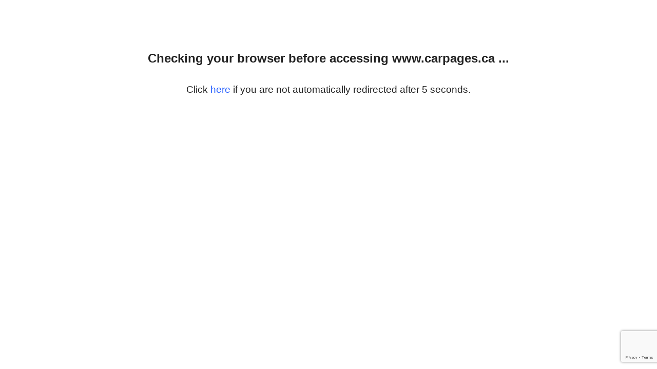

--- FILE ---
content_type: text/html; charset=utf-8
request_url: https://www.google.com/recaptcha/enterprise/anchor?ar=1&k=6Lc2pP4qAAAAAITqXuaiYLfI-vSlcgFxU7vNk0xi&co=aHR0cHM6Ly93d3cuY2FycGFnZXMuY2E6NDQz&hl=en&v=7gg7H51Q-naNfhmCP3_R47ho&size=invisible&s=AS_6oaix23W5WXeIBy4jshQv-Qq8uWyh-b6SyAVNviMVbq0w8Zbf5ATOVIqWJ0vj-g5_-JxDiCtcsCqzJrcJmF9AEXlauGBh01Wa_lKwNsYn8YbnkzCjDt8vmxtXGv1Lmm6tfANwnmj2pZfN5-bbzuNmg0rB91I51J7r2s_0neACC0-xYSCVPloM9Ee8Vq8pn5XpcUfTyMldpCUgoyOfQgliV4ggn2hDDld5zgVRvh6noSszCYVSHwH8yuuDqZa1Uw&anchor-ms=20000&execute-ms=30000&cb=8w75pmo8lvgi
body_size: 50037
content:
<!DOCTYPE HTML><html dir="ltr" lang="en"><head><meta http-equiv="Content-Type" content="text/html; charset=UTF-8">
<meta http-equiv="X-UA-Compatible" content="IE=edge">
<title>reCAPTCHA</title>
<style type="text/css">
/* cyrillic-ext */
@font-face {
  font-family: 'Roboto';
  font-style: normal;
  font-weight: 400;
  font-stretch: 100%;
  src: url(//fonts.gstatic.com/s/roboto/v48/KFO7CnqEu92Fr1ME7kSn66aGLdTylUAMa3GUBHMdazTgWw.woff2) format('woff2');
  unicode-range: U+0460-052F, U+1C80-1C8A, U+20B4, U+2DE0-2DFF, U+A640-A69F, U+FE2E-FE2F;
}
/* cyrillic */
@font-face {
  font-family: 'Roboto';
  font-style: normal;
  font-weight: 400;
  font-stretch: 100%;
  src: url(//fonts.gstatic.com/s/roboto/v48/KFO7CnqEu92Fr1ME7kSn66aGLdTylUAMa3iUBHMdazTgWw.woff2) format('woff2');
  unicode-range: U+0301, U+0400-045F, U+0490-0491, U+04B0-04B1, U+2116;
}
/* greek-ext */
@font-face {
  font-family: 'Roboto';
  font-style: normal;
  font-weight: 400;
  font-stretch: 100%;
  src: url(//fonts.gstatic.com/s/roboto/v48/KFO7CnqEu92Fr1ME7kSn66aGLdTylUAMa3CUBHMdazTgWw.woff2) format('woff2');
  unicode-range: U+1F00-1FFF;
}
/* greek */
@font-face {
  font-family: 'Roboto';
  font-style: normal;
  font-weight: 400;
  font-stretch: 100%;
  src: url(//fonts.gstatic.com/s/roboto/v48/KFO7CnqEu92Fr1ME7kSn66aGLdTylUAMa3-UBHMdazTgWw.woff2) format('woff2');
  unicode-range: U+0370-0377, U+037A-037F, U+0384-038A, U+038C, U+038E-03A1, U+03A3-03FF;
}
/* math */
@font-face {
  font-family: 'Roboto';
  font-style: normal;
  font-weight: 400;
  font-stretch: 100%;
  src: url(//fonts.gstatic.com/s/roboto/v48/KFO7CnqEu92Fr1ME7kSn66aGLdTylUAMawCUBHMdazTgWw.woff2) format('woff2');
  unicode-range: U+0302-0303, U+0305, U+0307-0308, U+0310, U+0312, U+0315, U+031A, U+0326-0327, U+032C, U+032F-0330, U+0332-0333, U+0338, U+033A, U+0346, U+034D, U+0391-03A1, U+03A3-03A9, U+03B1-03C9, U+03D1, U+03D5-03D6, U+03F0-03F1, U+03F4-03F5, U+2016-2017, U+2034-2038, U+203C, U+2040, U+2043, U+2047, U+2050, U+2057, U+205F, U+2070-2071, U+2074-208E, U+2090-209C, U+20D0-20DC, U+20E1, U+20E5-20EF, U+2100-2112, U+2114-2115, U+2117-2121, U+2123-214F, U+2190, U+2192, U+2194-21AE, U+21B0-21E5, U+21F1-21F2, U+21F4-2211, U+2213-2214, U+2216-22FF, U+2308-230B, U+2310, U+2319, U+231C-2321, U+2336-237A, U+237C, U+2395, U+239B-23B7, U+23D0, U+23DC-23E1, U+2474-2475, U+25AF, U+25B3, U+25B7, U+25BD, U+25C1, U+25CA, U+25CC, U+25FB, U+266D-266F, U+27C0-27FF, U+2900-2AFF, U+2B0E-2B11, U+2B30-2B4C, U+2BFE, U+3030, U+FF5B, U+FF5D, U+1D400-1D7FF, U+1EE00-1EEFF;
}
/* symbols */
@font-face {
  font-family: 'Roboto';
  font-style: normal;
  font-weight: 400;
  font-stretch: 100%;
  src: url(//fonts.gstatic.com/s/roboto/v48/KFO7CnqEu92Fr1ME7kSn66aGLdTylUAMaxKUBHMdazTgWw.woff2) format('woff2');
  unicode-range: U+0001-000C, U+000E-001F, U+007F-009F, U+20DD-20E0, U+20E2-20E4, U+2150-218F, U+2190, U+2192, U+2194-2199, U+21AF, U+21E6-21F0, U+21F3, U+2218-2219, U+2299, U+22C4-22C6, U+2300-243F, U+2440-244A, U+2460-24FF, U+25A0-27BF, U+2800-28FF, U+2921-2922, U+2981, U+29BF, U+29EB, U+2B00-2BFF, U+4DC0-4DFF, U+FFF9-FFFB, U+10140-1018E, U+10190-1019C, U+101A0, U+101D0-101FD, U+102E0-102FB, U+10E60-10E7E, U+1D2C0-1D2D3, U+1D2E0-1D37F, U+1F000-1F0FF, U+1F100-1F1AD, U+1F1E6-1F1FF, U+1F30D-1F30F, U+1F315, U+1F31C, U+1F31E, U+1F320-1F32C, U+1F336, U+1F378, U+1F37D, U+1F382, U+1F393-1F39F, U+1F3A7-1F3A8, U+1F3AC-1F3AF, U+1F3C2, U+1F3C4-1F3C6, U+1F3CA-1F3CE, U+1F3D4-1F3E0, U+1F3ED, U+1F3F1-1F3F3, U+1F3F5-1F3F7, U+1F408, U+1F415, U+1F41F, U+1F426, U+1F43F, U+1F441-1F442, U+1F444, U+1F446-1F449, U+1F44C-1F44E, U+1F453, U+1F46A, U+1F47D, U+1F4A3, U+1F4B0, U+1F4B3, U+1F4B9, U+1F4BB, U+1F4BF, U+1F4C8-1F4CB, U+1F4D6, U+1F4DA, U+1F4DF, U+1F4E3-1F4E6, U+1F4EA-1F4ED, U+1F4F7, U+1F4F9-1F4FB, U+1F4FD-1F4FE, U+1F503, U+1F507-1F50B, U+1F50D, U+1F512-1F513, U+1F53E-1F54A, U+1F54F-1F5FA, U+1F610, U+1F650-1F67F, U+1F687, U+1F68D, U+1F691, U+1F694, U+1F698, U+1F6AD, U+1F6B2, U+1F6B9-1F6BA, U+1F6BC, U+1F6C6-1F6CF, U+1F6D3-1F6D7, U+1F6E0-1F6EA, U+1F6F0-1F6F3, U+1F6F7-1F6FC, U+1F700-1F7FF, U+1F800-1F80B, U+1F810-1F847, U+1F850-1F859, U+1F860-1F887, U+1F890-1F8AD, U+1F8B0-1F8BB, U+1F8C0-1F8C1, U+1F900-1F90B, U+1F93B, U+1F946, U+1F984, U+1F996, U+1F9E9, U+1FA00-1FA6F, U+1FA70-1FA7C, U+1FA80-1FA89, U+1FA8F-1FAC6, U+1FACE-1FADC, U+1FADF-1FAE9, U+1FAF0-1FAF8, U+1FB00-1FBFF;
}
/* vietnamese */
@font-face {
  font-family: 'Roboto';
  font-style: normal;
  font-weight: 400;
  font-stretch: 100%;
  src: url(//fonts.gstatic.com/s/roboto/v48/KFO7CnqEu92Fr1ME7kSn66aGLdTylUAMa3OUBHMdazTgWw.woff2) format('woff2');
  unicode-range: U+0102-0103, U+0110-0111, U+0128-0129, U+0168-0169, U+01A0-01A1, U+01AF-01B0, U+0300-0301, U+0303-0304, U+0308-0309, U+0323, U+0329, U+1EA0-1EF9, U+20AB;
}
/* latin-ext */
@font-face {
  font-family: 'Roboto';
  font-style: normal;
  font-weight: 400;
  font-stretch: 100%;
  src: url(//fonts.gstatic.com/s/roboto/v48/KFO7CnqEu92Fr1ME7kSn66aGLdTylUAMa3KUBHMdazTgWw.woff2) format('woff2');
  unicode-range: U+0100-02BA, U+02BD-02C5, U+02C7-02CC, U+02CE-02D7, U+02DD-02FF, U+0304, U+0308, U+0329, U+1D00-1DBF, U+1E00-1E9F, U+1EF2-1EFF, U+2020, U+20A0-20AB, U+20AD-20C0, U+2113, U+2C60-2C7F, U+A720-A7FF;
}
/* latin */
@font-face {
  font-family: 'Roboto';
  font-style: normal;
  font-weight: 400;
  font-stretch: 100%;
  src: url(//fonts.gstatic.com/s/roboto/v48/KFO7CnqEu92Fr1ME7kSn66aGLdTylUAMa3yUBHMdazQ.woff2) format('woff2');
  unicode-range: U+0000-00FF, U+0131, U+0152-0153, U+02BB-02BC, U+02C6, U+02DA, U+02DC, U+0304, U+0308, U+0329, U+2000-206F, U+20AC, U+2122, U+2191, U+2193, U+2212, U+2215, U+FEFF, U+FFFD;
}
/* cyrillic-ext */
@font-face {
  font-family: 'Roboto';
  font-style: normal;
  font-weight: 500;
  font-stretch: 100%;
  src: url(//fonts.gstatic.com/s/roboto/v48/KFO7CnqEu92Fr1ME7kSn66aGLdTylUAMa3GUBHMdazTgWw.woff2) format('woff2');
  unicode-range: U+0460-052F, U+1C80-1C8A, U+20B4, U+2DE0-2DFF, U+A640-A69F, U+FE2E-FE2F;
}
/* cyrillic */
@font-face {
  font-family: 'Roboto';
  font-style: normal;
  font-weight: 500;
  font-stretch: 100%;
  src: url(//fonts.gstatic.com/s/roboto/v48/KFO7CnqEu92Fr1ME7kSn66aGLdTylUAMa3iUBHMdazTgWw.woff2) format('woff2');
  unicode-range: U+0301, U+0400-045F, U+0490-0491, U+04B0-04B1, U+2116;
}
/* greek-ext */
@font-face {
  font-family: 'Roboto';
  font-style: normal;
  font-weight: 500;
  font-stretch: 100%;
  src: url(//fonts.gstatic.com/s/roboto/v48/KFO7CnqEu92Fr1ME7kSn66aGLdTylUAMa3CUBHMdazTgWw.woff2) format('woff2');
  unicode-range: U+1F00-1FFF;
}
/* greek */
@font-face {
  font-family: 'Roboto';
  font-style: normal;
  font-weight: 500;
  font-stretch: 100%;
  src: url(//fonts.gstatic.com/s/roboto/v48/KFO7CnqEu92Fr1ME7kSn66aGLdTylUAMa3-UBHMdazTgWw.woff2) format('woff2');
  unicode-range: U+0370-0377, U+037A-037F, U+0384-038A, U+038C, U+038E-03A1, U+03A3-03FF;
}
/* math */
@font-face {
  font-family: 'Roboto';
  font-style: normal;
  font-weight: 500;
  font-stretch: 100%;
  src: url(//fonts.gstatic.com/s/roboto/v48/KFO7CnqEu92Fr1ME7kSn66aGLdTylUAMawCUBHMdazTgWw.woff2) format('woff2');
  unicode-range: U+0302-0303, U+0305, U+0307-0308, U+0310, U+0312, U+0315, U+031A, U+0326-0327, U+032C, U+032F-0330, U+0332-0333, U+0338, U+033A, U+0346, U+034D, U+0391-03A1, U+03A3-03A9, U+03B1-03C9, U+03D1, U+03D5-03D6, U+03F0-03F1, U+03F4-03F5, U+2016-2017, U+2034-2038, U+203C, U+2040, U+2043, U+2047, U+2050, U+2057, U+205F, U+2070-2071, U+2074-208E, U+2090-209C, U+20D0-20DC, U+20E1, U+20E5-20EF, U+2100-2112, U+2114-2115, U+2117-2121, U+2123-214F, U+2190, U+2192, U+2194-21AE, U+21B0-21E5, U+21F1-21F2, U+21F4-2211, U+2213-2214, U+2216-22FF, U+2308-230B, U+2310, U+2319, U+231C-2321, U+2336-237A, U+237C, U+2395, U+239B-23B7, U+23D0, U+23DC-23E1, U+2474-2475, U+25AF, U+25B3, U+25B7, U+25BD, U+25C1, U+25CA, U+25CC, U+25FB, U+266D-266F, U+27C0-27FF, U+2900-2AFF, U+2B0E-2B11, U+2B30-2B4C, U+2BFE, U+3030, U+FF5B, U+FF5D, U+1D400-1D7FF, U+1EE00-1EEFF;
}
/* symbols */
@font-face {
  font-family: 'Roboto';
  font-style: normal;
  font-weight: 500;
  font-stretch: 100%;
  src: url(//fonts.gstatic.com/s/roboto/v48/KFO7CnqEu92Fr1ME7kSn66aGLdTylUAMaxKUBHMdazTgWw.woff2) format('woff2');
  unicode-range: U+0001-000C, U+000E-001F, U+007F-009F, U+20DD-20E0, U+20E2-20E4, U+2150-218F, U+2190, U+2192, U+2194-2199, U+21AF, U+21E6-21F0, U+21F3, U+2218-2219, U+2299, U+22C4-22C6, U+2300-243F, U+2440-244A, U+2460-24FF, U+25A0-27BF, U+2800-28FF, U+2921-2922, U+2981, U+29BF, U+29EB, U+2B00-2BFF, U+4DC0-4DFF, U+FFF9-FFFB, U+10140-1018E, U+10190-1019C, U+101A0, U+101D0-101FD, U+102E0-102FB, U+10E60-10E7E, U+1D2C0-1D2D3, U+1D2E0-1D37F, U+1F000-1F0FF, U+1F100-1F1AD, U+1F1E6-1F1FF, U+1F30D-1F30F, U+1F315, U+1F31C, U+1F31E, U+1F320-1F32C, U+1F336, U+1F378, U+1F37D, U+1F382, U+1F393-1F39F, U+1F3A7-1F3A8, U+1F3AC-1F3AF, U+1F3C2, U+1F3C4-1F3C6, U+1F3CA-1F3CE, U+1F3D4-1F3E0, U+1F3ED, U+1F3F1-1F3F3, U+1F3F5-1F3F7, U+1F408, U+1F415, U+1F41F, U+1F426, U+1F43F, U+1F441-1F442, U+1F444, U+1F446-1F449, U+1F44C-1F44E, U+1F453, U+1F46A, U+1F47D, U+1F4A3, U+1F4B0, U+1F4B3, U+1F4B9, U+1F4BB, U+1F4BF, U+1F4C8-1F4CB, U+1F4D6, U+1F4DA, U+1F4DF, U+1F4E3-1F4E6, U+1F4EA-1F4ED, U+1F4F7, U+1F4F9-1F4FB, U+1F4FD-1F4FE, U+1F503, U+1F507-1F50B, U+1F50D, U+1F512-1F513, U+1F53E-1F54A, U+1F54F-1F5FA, U+1F610, U+1F650-1F67F, U+1F687, U+1F68D, U+1F691, U+1F694, U+1F698, U+1F6AD, U+1F6B2, U+1F6B9-1F6BA, U+1F6BC, U+1F6C6-1F6CF, U+1F6D3-1F6D7, U+1F6E0-1F6EA, U+1F6F0-1F6F3, U+1F6F7-1F6FC, U+1F700-1F7FF, U+1F800-1F80B, U+1F810-1F847, U+1F850-1F859, U+1F860-1F887, U+1F890-1F8AD, U+1F8B0-1F8BB, U+1F8C0-1F8C1, U+1F900-1F90B, U+1F93B, U+1F946, U+1F984, U+1F996, U+1F9E9, U+1FA00-1FA6F, U+1FA70-1FA7C, U+1FA80-1FA89, U+1FA8F-1FAC6, U+1FACE-1FADC, U+1FADF-1FAE9, U+1FAF0-1FAF8, U+1FB00-1FBFF;
}
/* vietnamese */
@font-face {
  font-family: 'Roboto';
  font-style: normal;
  font-weight: 500;
  font-stretch: 100%;
  src: url(//fonts.gstatic.com/s/roboto/v48/KFO7CnqEu92Fr1ME7kSn66aGLdTylUAMa3OUBHMdazTgWw.woff2) format('woff2');
  unicode-range: U+0102-0103, U+0110-0111, U+0128-0129, U+0168-0169, U+01A0-01A1, U+01AF-01B0, U+0300-0301, U+0303-0304, U+0308-0309, U+0323, U+0329, U+1EA0-1EF9, U+20AB;
}
/* latin-ext */
@font-face {
  font-family: 'Roboto';
  font-style: normal;
  font-weight: 500;
  font-stretch: 100%;
  src: url(//fonts.gstatic.com/s/roboto/v48/KFO7CnqEu92Fr1ME7kSn66aGLdTylUAMa3KUBHMdazTgWw.woff2) format('woff2');
  unicode-range: U+0100-02BA, U+02BD-02C5, U+02C7-02CC, U+02CE-02D7, U+02DD-02FF, U+0304, U+0308, U+0329, U+1D00-1DBF, U+1E00-1E9F, U+1EF2-1EFF, U+2020, U+20A0-20AB, U+20AD-20C0, U+2113, U+2C60-2C7F, U+A720-A7FF;
}
/* latin */
@font-face {
  font-family: 'Roboto';
  font-style: normal;
  font-weight: 500;
  font-stretch: 100%;
  src: url(//fonts.gstatic.com/s/roboto/v48/KFO7CnqEu92Fr1ME7kSn66aGLdTylUAMa3yUBHMdazQ.woff2) format('woff2');
  unicode-range: U+0000-00FF, U+0131, U+0152-0153, U+02BB-02BC, U+02C6, U+02DA, U+02DC, U+0304, U+0308, U+0329, U+2000-206F, U+20AC, U+2122, U+2191, U+2193, U+2212, U+2215, U+FEFF, U+FFFD;
}
/* cyrillic-ext */
@font-face {
  font-family: 'Roboto';
  font-style: normal;
  font-weight: 900;
  font-stretch: 100%;
  src: url(//fonts.gstatic.com/s/roboto/v48/KFO7CnqEu92Fr1ME7kSn66aGLdTylUAMa3GUBHMdazTgWw.woff2) format('woff2');
  unicode-range: U+0460-052F, U+1C80-1C8A, U+20B4, U+2DE0-2DFF, U+A640-A69F, U+FE2E-FE2F;
}
/* cyrillic */
@font-face {
  font-family: 'Roboto';
  font-style: normal;
  font-weight: 900;
  font-stretch: 100%;
  src: url(//fonts.gstatic.com/s/roboto/v48/KFO7CnqEu92Fr1ME7kSn66aGLdTylUAMa3iUBHMdazTgWw.woff2) format('woff2');
  unicode-range: U+0301, U+0400-045F, U+0490-0491, U+04B0-04B1, U+2116;
}
/* greek-ext */
@font-face {
  font-family: 'Roboto';
  font-style: normal;
  font-weight: 900;
  font-stretch: 100%;
  src: url(//fonts.gstatic.com/s/roboto/v48/KFO7CnqEu92Fr1ME7kSn66aGLdTylUAMa3CUBHMdazTgWw.woff2) format('woff2');
  unicode-range: U+1F00-1FFF;
}
/* greek */
@font-face {
  font-family: 'Roboto';
  font-style: normal;
  font-weight: 900;
  font-stretch: 100%;
  src: url(//fonts.gstatic.com/s/roboto/v48/KFO7CnqEu92Fr1ME7kSn66aGLdTylUAMa3-UBHMdazTgWw.woff2) format('woff2');
  unicode-range: U+0370-0377, U+037A-037F, U+0384-038A, U+038C, U+038E-03A1, U+03A3-03FF;
}
/* math */
@font-face {
  font-family: 'Roboto';
  font-style: normal;
  font-weight: 900;
  font-stretch: 100%;
  src: url(//fonts.gstatic.com/s/roboto/v48/KFO7CnqEu92Fr1ME7kSn66aGLdTylUAMawCUBHMdazTgWw.woff2) format('woff2');
  unicode-range: U+0302-0303, U+0305, U+0307-0308, U+0310, U+0312, U+0315, U+031A, U+0326-0327, U+032C, U+032F-0330, U+0332-0333, U+0338, U+033A, U+0346, U+034D, U+0391-03A1, U+03A3-03A9, U+03B1-03C9, U+03D1, U+03D5-03D6, U+03F0-03F1, U+03F4-03F5, U+2016-2017, U+2034-2038, U+203C, U+2040, U+2043, U+2047, U+2050, U+2057, U+205F, U+2070-2071, U+2074-208E, U+2090-209C, U+20D0-20DC, U+20E1, U+20E5-20EF, U+2100-2112, U+2114-2115, U+2117-2121, U+2123-214F, U+2190, U+2192, U+2194-21AE, U+21B0-21E5, U+21F1-21F2, U+21F4-2211, U+2213-2214, U+2216-22FF, U+2308-230B, U+2310, U+2319, U+231C-2321, U+2336-237A, U+237C, U+2395, U+239B-23B7, U+23D0, U+23DC-23E1, U+2474-2475, U+25AF, U+25B3, U+25B7, U+25BD, U+25C1, U+25CA, U+25CC, U+25FB, U+266D-266F, U+27C0-27FF, U+2900-2AFF, U+2B0E-2B11, U+2B30-2B4C, U+2BFE, U+3030, U+FF5B, U+FF5D, U+1D400-1D7FF, U+1EE00-1EEFF;
}
/* symbols */
@font-face {
  font-family: 'Roboto';
  font-style: normal;
  font-weight: 900;
  font-stretch: 100%;
  src: url(//fonts.gstatic.com/s/roboto/v48/KFO7CnqEu92Fr1ME7kSn66aGLdTylUAMaxKUBHMdazTgWw.woff2) format('woff2');
  unicode-range: U+0001-000C, U+000E-001F, U+007F-009F, U+20DD-20E0, U+20E2-20E4, U+2150-218F, U+2190, U+2192, U+2194-2199, U+21AF, U+21E6-21F0, U+21F3, U+2218-2219, U+2299, U+22C4-22C6, U+2300-243F, U+2440-244A, U+2460-24FF, U+25A0-27BF, U+2800-28FF, U+2921-2922, U+2981, U+29BF, U+29EB, U+2B00-2BFF, U+4DC0-4DFF, U+FFF9-FFFB, U+10140-1018E, U+10190-1019C, U+101A0, U+101D0-101FD, U+102E0-102FB, U+10E60-10E7E, U+1D2C0-1D2D3, U+1D2E0-1D37F, U+1F000-1F0FF, U+1F100-1F1AD, U+1F1E6-1F1FF, U+1F30D-1F30F, U+1F315, U+1F31C, U+1F31E, U+1F320-1F32C, U+1F336, U+1F378, U+1F37D, U+1F382, U+1F393-1F39F, U+1F3A7-1F3A8, U+1F3AC-1F3AF, U+1F3C2, U+1F3C4-1F3C6, U+1F3CA-1F3CE, U+1F3D4-1F3E0, U+1F3ED, U+1F3F1-1F3F3, U+1F3F5-1F3F7, U+1F408, U+1F415, U+1F41F, U+1F426, U+1F43F, U+1F441-1F442, U+1F444, U+1F446-1F449, U+1F44C-1F44E, U+1F453, U+1F46A, U+1F47D, U+1F4A3, U+1F4B0, U+1F4B3, U+1F4B9, U+1F4BB, U+1F4BF, U+1F4C8-1F4CB, U+1F4D6, U+1F4DA, U+1F4DF, U+1F4E3-1F4E6, U+1F4EA-1F4ED, U+1F4F7, U+1F4F9-1F4FB, U+1F4FD-1F4FE, U+1F503, U+1F507-1F50B, U+1F50D, U+1F512-1F513, U+1F53E-1F54A, U+1F54F-1F5FA, U+1F610, U+1F650-1F67F, U+1F687, U+1F68D, U+1F691, U+1F694, U+1F698, U+1F6AD, U+1F6B2, U+1F6B9-1F6BA, U+1F6BC, U+1F6C6-1F6CF, U+1F6D3-1F6D7, U+1F6E0-1F6EA, U+1F6F0-1F6F3, U+1F6F7-1F6FC, U+1F700-1F7FF, U+1F800-1F80B, U+1F810-1F847, U+1F850-1F859, U+1F860-1F887, U+1F890-1F8AD, U+1F8B0-1F8BB, U+1F8C0-1F8C1, U+1F900-1F90B, U+1F93B, U+1F946, U+1F984, U+1F996, U+1F9E9, U+1FA00-1FA6F, U+1FA70-1FA7C, U+1FA80-1FA89, U+1FA8F-1FAC6, U+1FACE-1FADC, U+1FADF-1FAE9, U+1FAF0-1FAF8, U+1FB00-1FBFF;
}
/* vietnamese */
@font-face {
  font-family: 'Roboto';
  font-style: normal;
  font-weight: 900;
  font-stretch: 100%;
  src: url(//fonts.gstatic.com/s/roboto/v48/KFO7CnqEu92Fr1ME7kSn66aGLdTylUAMa3OUBHMdazTgWw.woff2) format('woff2');
  unicode-range: U+0102-0103, U+0110-0111, U+0128-0129, U+0168-0169, U+01A0-01A1, U+01AF-01B0, U+0300-0301, U+0303-0304, U+0308-0309, U+0323, U+0329, U+1EA0-1EF9, U+20AB;
}
/* latin-ext */
@font-face {
  font-family: 'Roboto';
  font-style: normal;
  font-weight: 900;
  font-stretch: 100%;
  src: url(//fonts.gstatic.com/s/roboto/v48/KFO7CnqEu92Fr1ME7kSn66aGLdTylUAMa3KUBHMdazTgWw.woff2) format('woff2');
  unicode-range: U+0100-02BA, U+02BD-02C5, U+02C7-02CC, U+02CE-02D7, U+02DD-02FF, U+0304, U+0308, U+0329, U+1D00-1DBF, U+1E00-1E9F, U+1EF2-1EFF, U+2020, U+20A0-20AB, U+20AD-20C0, U+2113, U+2C60-2C7F, U+A720-A7FF;
}
/* latin */
@font-face {
  font-family: 'Roboto';
  font-style: normal;
  font-weight: 900;
  font-stretch: 100%;
  src: url(//fonts.gstatic.com/s/roboto/v48/KFO7CnqEu92Fr1ME7kSn66aGLdTylUAMa3yUBHMdazQ.woff2) format('woff2');
  unicode-range: U+0000-00FF, U+0131, U+0152-0153, U+02BB-02BC, U+02C6, U+02DA, U+02DC, U+0304, U+0308, U+0329, U+2000-206F, U+20AC, U+2122, U+2191, U+2193, U+2212, U+2215, U+FEFF, U+FFFD;
}

</style>
<link rel="stylesheet" type="text/css" href="https://www.gstatic.com/recaptcha/releases/7gg7H51Q-naNfhmCP3_R47ho/styles__ltr.css">
<script nonce="hlVNdpQhpLPXZPwvcUJeOQ" type="text/javascript">window['__recaptcha_api'] = 'https://www.google.com/recaptcha/enterprise/';</script>
<script type="text/javascript" src="https://www.gstatic.com/recaptcha/releases/7gg7H51Q-naNfhmCP3_R47ho/recaptcha__en.js" nonce="hlVNdpQhpLPXZPwvcUJeOQ">
      
    </script></head>
<body><div id="rc-anchor-alert" class="rc-anchor-alert"></div>
<input type="hidden" id="recaptcha-token" value="[base64]">
<script type="text/javascript" nonce="hlVNdpQhpLPXZPwvcUJeOQ">
      recaptcha.anchor.Main.init("[\x22ainput\x22,[\x22bgdata\x22,\x22\x22,\[base64]/[base64]/[base64]/[base64]/[base64]/[base64]/[base64]/[base64]/[base64]/[base64]\\u003d\x22,\[base64]\\u003d\x22,\x22R8KHw4hnXjAkwrIOVWs7UMOibmYjwoLDtSBBwphzR8KFGzMgNsO3w6XDgsO9wqjDnsOdTsOWwo4IYcKxw4/DtsOLwr7DgUkCYwTDoEohwoHCnVnDky4nwpcULsOvwpnDqsOew4fCqcOSFXLDvzIhw6rDu8OxNcOlw44Tw6rDj2bDgz/DjXrCpkFLXMOSVgvDvD1xw5rDi24iwr5aw68uP03DtMOoAsKsecKfWMOzYsKXYsO4TjBcLsKqS8OgfEVQw7jCozfClnnCjC/[base64]/DosOqwofChMOpAXfCrsKFwqrCulDDgl3Ds8OjSTg1WMKZw7Zsw4rDomXDn8OeA8KIewDDtkzDqsK2M8O8AFcBw4AdbsOFwpwRFcO1NQY/wovCq8OPwqRTwosqdW7DnUM8wqrDvcKhwrDDtsKPwoVDEBnCjsKcJ30hwo3DgMKSPS8YH8OGwo/CjhnDjcObVEwswqnCssKfAcO0Q23CqMODw6/Dp8KVw7XDq119w6d2exRNw4t4Qlc6OH3DlcOlHHPCsEfCv0nDkMOLC1nChcKuACbChH/Cu29GLMOqwpXCq2DDsWohEWfDlHnDu8Kzwq0nCnsycsOBZsKJwpHCtsOBNxLDihfDmcOyOcO+wqrDjMKXREDDiXDDuCtswqzCjsOYBMO+cB54c0LCr8K+NMOvO8KHA1XCr8KJJsK4VS/DuR7Dk8O/EMKFwpJrwoPCtsOTw7TDoi0+IXnDjHkpwr3CisKaccK3wrXDlwjCtcKlwo7Dk8KpLX7CkcOGHkcjw5kNLGLCs8Orw4nDtcObFHdhw6wqw5fDnVFYw4Muek/CsTxpw7nDik/Dkj/DpcK2TgbDs8OBwqjDqcK1w7ImfxQXw6EgB8OuY8OXF17CtMKxwrnCtsOqBMOKwqUpP8OEwp3Cq8KJw45wBcKGZcKHXT3CtcOXwrEEwolDwovDu3XCisOMw4jCsRbDscKTwqvDpMKRGMOVUVpDw5vCnR4dSsKQwp/DtcKXw7TCosK3R8Kxw5HDqMK8F8OrwpDDv8KnwrPDkWAJC2oRw5vCsjnCkmQgw5gVKzh7wpMbZsOtwogxwoHDgMKcO8KoIHhYa3bCn8OOISRLSsKkwpkwO8Oew7/Dl2o1U8KOJ8Odw4vDhgbDrMOaw5R/CcO2w7TDpwJ/wqbCqMOmwoY0Hyt1dMOAfSrCgkovwoUmw7DCrhDClB3DrMKsw6ERwr3Dh0DClsKdw7jCmD7Di8KkfcOqw4EAT2zCocKRTSAmwpldw5HCjMKiw5vDpcO4VsKswoFRXCzDmsOwXMKOfcO6ScOPwr/ClxrCtcOCw4LCi2xJCWUFw7tkZyPCqMKAJ0xBQFdXw6x0w57Cs8OmABvCpcO6KnTDqsOgw4XCr0rCqsKoesOaTcOswp92wrwdw6fDgnTCl13Ck8Kkw4F+UHV/FsKwwoHCmk/Di8KEHxvDh1cIwoXCsMKawoA1woDCqMOwwr/DlgjDuFwCfVnCkCMhB8KhQ8Oew6Ala8KiY8OBPngCw53CoMOkUE/ChcKCwp8nXnLDj8OYw7ZPwr0FF8O5KMK+NSTCqH1sKcKxwq/DuUwiS8OkA8OIw5gDdMObwpYwNFsjwpMUOkjCucOAw6pdfgTDsG93IyLDkQYzOsO0wrXCkycXw7zDvMKuw7QAEsK+w7PDpcOGH8Ouw4/Dgg3DpyYVRsK6wo0Nw61xEcKpwrc/bMKkw43ClERtSW7DpAI+YUxdw7nCj3HCnsKDw5HDn2xiPsKOZDbCuGDDoj7Dpz/DjDzDpcKGw5LDvSJ3wpYlPsOkwrfCi3LCscObRMO0w5TDjxIVUGDDpsO3wpfDm2AkPmDDh8KQf8Kuw7Z6wrzDiMKGdW7CpFPDlDbCo8KXwpLDmRhITMKaOcK+N8KtwrhiwqrCmzzDiMONw64JG8KEYsKbMcK7ZsKewr90w61awpRvTcOMwq3DiMKLw7V/wq/Dt8ORw6VTwo8ywrY8wojDr1hTwoQ+w5jDqcOVwrXClDHCjWfCihbDkTXCo8ORwpvDvMKUwowECXE4R2ZtVmjCpyrDosOow4/Dq8KHBcKPw5xxMDDCkVEqEyvDg2MWSMOiO8KSIC7Ct2nDtAvDhWvDhRjCu8OsCnpow47DrcOyf3rCq8KIc8OUwpB9wpnDhsOMwozDt8KKw6jDr8OeOMKEU13DksK9SVAxw7jDhmLCpsKrEsO8wohQwo/[base64]/DpgnDhWYtRsOMwo3CjDHDlQ07woHDmcONw6nCncKRLnfCucKawowxw7TCj8O9w6LDlHrDlsK0wpLDqDDCusKdw4HDkUrDhMKpXBvCgsKEwq/DgV/DpCfDnioHw7NzOMOAUMOGwo3CvjXCpsOFw5cLZsKUwrLCk8KSZVsZwq/DvEjCm8K5wotmwrc0H8KVAMKzKMOpTR0ZwpRHAsKwwr/Cr0XCuCBCwrbCgsKCPcOdw48kYcKxUAEkwpJbwqUVPMKqDsK0U8OmV0Jtwr/ChsOBBHgcYFt8DkB3T1DDplYuL8KAcMObwqnDl8KaSiNBd8OLIggWXsKEw6PDhQdEwqNGUizCkHFGaE/DjcO8w5fDgsKOJzLCrl9wHTTCqFbDgMKAPH7Com8Dw7rDn8Kpw43DuiLDpEk2w7bCs8O6wq9kw5rCosOlY8OqDcKGw5jCs8KdCHYTUETCqcO8DsODwqoxDcKAJmHDuMOeQsKMKxbDrWnCu8KHw57CuW/[base64]/DqnRHI25Mw57DvcOBNMOwbFHDpMOcw4VvwoDCgsKbHMKnw6Ilw6EfJDEJwqZxSXfCv2/DpRbDokvCtyLCmRI5w4nCohfCq8OvwpbCsnvCj8OHMltAw6ZUwpI9wp7Dt8KoXDxBw4E/wqBZLcKJecO0AMOMV194DcK8Mi/DjMO3dsKCSTdhwr/Dg8Kgw4XDnMKvGGZfw6s8KEbDnVzDqcKIFMKww7bChj3Dk8OqwrZgw7M/w797wphCwrPChzRnwp4cZSEnw4TDl8Knw5XCg8KNwqbDvMKvw5giZ2gUTsKXw6gcbkdHQjpAP1/DmMKwwpIpCcK7w5kfQsKyYmDCnjXDnsKtw6DDmVs6w6HCplBqGcKXw5HCl1E/[base64]/w45bw7hPw5BEwoXDjcKjw6Ajw5TCplTDvGV0w4LDikHCnxZYSk7CknrDlsKLw7jDqkXCmsO3wpLCvF/Dn8K6c8KXw47Dj8OrREc9w5LDmsO4A1/DimQrw6zDuVdbw7MjCirDlhRDwqobHiTCpxzDonzDsHp9CgIJAMOHwo5vBsOXTirDmcOow47DqcO1HcKvf8KtwprCngbDrcOeNjcgwrjDmRjDtMKtFMOeIsOAw43DgMKnHcOJw5fDmcKzMsOCw6vCk8KAw5TCssO1WyQEw5XDmA/DmsK0w5gGbMKiw5RlSMOxBcOWGSLCrsKzJsOZWMOKwroSaMKjwp/[base64]/CnxJaw5xdTTfDqcKRwoN3eWAEPktCTyXDnMKxVwgwCQZmTsO0HMOwF8KZWRXCosOjBhLDqsKJOMKRw6LDvhZrIQEDwoABY8OiwpXCiBY8B8K/dyvDicOBwqJawq4KKsOaBCTDuAXDlRksw74Ww6XDq8KPw5LClH0cAFV+QsOEHcOhPMOtw4HDmj9Iw7/CisOwaxczZ8K6YsOpwpjDs8OWHwbDp8K6w7ghw7gEHiXDpsKkOh7CrE4Xw4PCicKAbsO6wonCo2NDw6/DpcKFWcO0FsO3w4MLcUzDgDZxZRsawpLDqXdALMOFwpHCjyTDq8KEwolwQFvChWbCucOgwpxcJ3ZUw5ASYWrDuxHCncOFdR8bwqzDgjQ+Y31bc14SXg/DtRNIw7MUw5hnAcKWwot2X8OjfsO8wpBDw7IhZwdEw4TDqFpCwpNrK8Ovw7AQwqrDuVjCnjMke8KtwoBAw6ASWMKbw7HCiBvDkSnCkMKRwrrDtiV/UxcfwrLCtkdowqjDgBzDmU7Di1J+wr94ZcORw4dlw4UHw48iAsO6w4vDhcKTw654enjDu8OjJyAiAMKaVsOmCBrDqcOzDMKsCDVTUsKQRETCp8OZw5zDvsK2IjDDtsOMw43DgsK8OBEgwo/[base64]/Dk2tcw55BcVDDiQNhw7QRaj/Ds2bDhcKqVRjDkFjDumLDpcKHPU4oIWQdwogWwpMdwp1WRyl9w4vCgsK5wqDDmBMzwpwUwozDgsOUw4kqw7vDt8OPZHcvwotIUhp3woXCrn5IXMOywqzCoHhpRB7CrlNnwo/DlWAhwqjCj8OKVxRdYhbDjR3CkiQUawFzw5sjwpcgCMKYw5fCk8KAG2UQwp0LRQjCkcOVwpE9wqF4woLCmFDCsMK4PS/CsSNURsK/eirDgQElSMKLw4VrNkJGWcOUw6BRBcKRNcO/[base64]/CtiZWEsOaw41/w4/DtcKBQk7DksKnwrRJDsOlfG7Dpzoywr1Awp51Em0KwpbCgMOgw44QAX59NgHCjcK2CcOsR8K5w4Y6NwEvwroZwrLCvlkzw7bDj8KiL8KHLcOMbcKBTkXDhjdCRy/DqsKQwrk3FMK6w7/CtcKkblLDiiDCksOmUsKlwrQgw4LDscONwqTCg8K0JMOPwrTCnUkfDcOiwqvDhMKLK3PDlxQFM8Ovemp2w5TCkcOFf0LCuUQJYcKkw753WG9laQfDi8Kaw4J+WsO/DSXCtWTDmcKcw4dPwq4uwoXDh3rDqU8RwpvDr8KrwrhjVMKNX8OJGjLDrMK9GFMbwptlO1gTUk/DgcKdwpY8Lnx5CsOuwoXClFXDiMKiwrp4w5towrLDjcKqJmQxVcOLBBbDsXXCjcOfw5B0H1PClcKtaUHDqMK1w6A7w6ddwqlCQFHDtMOKEsK9QcK5R1xywpjDiVxZARTClVJPJMKGLRAwwq3Ct8K2A0/[base64]/DlC/CosKSwrlIJMOtw4EGwqcywpvDgcOHFyxBwovCrTYIdMKkIMKpO8O9wp3DmV8KZsKbw7rCvMOoFxF8w4HCqcOpwptCdsOUw4HCqxg7XHnDtBHDrsOFw5sew4bDjcKEwq7DkwTDq1bCuA/DusOqwqdUw5ddWsKWwrdHSzgDTcK+IVp2J8K3wqwSw4vCpAHDs3TDlH/Dq8KIwpPChkbDgMKgw7TDnl3CssO7w4bCrX4ywosrwr5gw5ELcGopGcKOw4sDw6HDk8OswpfDgcKzRxrDk8KqP082QMK/eMOaXsKYw5pbE8OUwqwaDFvDl8ONwrDChUl5wozCuAjDpAXCrxQ4JmBLwpfCs0vCoMKHW8ODwr4aEcK4GcKLwp7CuGlPUkwTA8Kzwrcrwqhnw7R/w5vDmgHClcOhw7EKw7bCvV4ew7U8bMOuF1fCusK+w7HCnlTDqMKywqfCozJkwoFhw48ZwpFdw5UqJsOzKUHDgmbCpcOvLmfDq8KCwqnCvcOwCg5Vw53DlhZTGC7DlmLCvmcmwoZZwrTDvMOYPBxNwrAKWMKINgjDsUBQUsKawq/DkQrCkMK7woglXgnCqwJ4EXfCl34ew5vCh0Vfw7jCpcKLS0/CscOOw6vCqgxXLjgKw75WLDnCqV0wwpbDscKWwo7CnwjDrsKaZVTDiA3Cq3E9SR1hw61VZMOBDsOBw6zChCvCgk/DuWQhKSc6w6YCWMKqw7paw6s2HnZLD8KLSGHCvMOPRlctwqPDpUjCvGfDqDTCgWR4VWMAw7AUw6fDiF7Ckn7DusOLwpJNw47DlGIrSwVYwoLDvk02H2U2ICrDj8Ofw7VPw69mw6VJGsKxDsKDwpwrwpQ/YkXDlcO9wq0Yw5zCtW4qw4IHM8Kvw77Dm8OWbMKjagbDg8ONw7/CrCxLXzU7wrp8SsKhB8KWBkLCvcOsw4HDrsORPsKlFmcuN2NmwqnDqAZawpnCvnrDh3VqworCjcOUwqzDsT3DqMOEDHMjPcKQw43DhXFdwp3DusOyw4nDkMKVEi/CoE1oDS9mWg3DqHTCunXDtlQlw68zw7jDusKnYGkiw6/[base64]/w4fDicOnI8O6dMKowpDCjkwEw68WdhN3w6k+wqYEw6gWDH9Bwr3DgXI6QMKmwr9Pw5/Dl17CkRFUe2TDmmDClMOMwo1UworCgTXDosO9wqnCr8OlRyVTwpfCqcOiWsKdw4bDgSLCoErCmsKfw7vDgsKPEE7DrHjCvX3Di8K/[base64]/CqW1xw40Hw7jCg0bDvjx/e8KDex4Awr7DtsK4OA/CnjLCosKPw7YPwoZMw4cuZlXCvxDCkMOew6puwrQ1Y2omw5MvKMOhScOvV8Orwqtow7/DvCsyw7DDvMKsSjTCrMKvw7ZCw7/CksKdKcO0RB3CinnDgXvCn07CqDjDnUxNwrhmwq3DvsOtw4UcwrcfEcOCCChEw6zCh8OIw5PDhmJzw6wXw6/CqMOGw6csWQTCiMOOXMKFw5J/w4rCscKAScKTIU5Pw5s/Gl8zw6jDt2vDkDrCiMOuw4o8KCTDsMKsCsK7w6F4GCHDiMOrHMOQw67CmsOzAcOaEDpRasO6EW8/wrXDpcOVFcOmw6oGesKZHk0jFFBPwqtfYMK0wqbDiUPCrh3DjHwswp/CvcOkw47CpcOrTMKfZwIiwrsxw4Y+fsKWw5E1ezJUw4wAZVUwIMKUw5DCsMOhRMObworDtgLDgRnCvjvCghBmbcKuw7gTwqEXw7wkwq5LwqbCoQPDg1JrOxhOVDDChMOoRcOqRkPCv8Opw5xrI0MREcOzw5E/[base64]/agRJwrAkw79qw7FMXD4Swqg0wpXCviHDm8KhFmINO8O/EgMuwq8Bc04iDhYcSgcbOMKSZcOrbMO7KgfCugrDjTFjwoAABTN2w6zDhsOPwoPCjMKqJSzCrit0wrFkw7F/YMKAS1vDjw0IYMOaW8KVw5rCocObCTNDL8OtC0B7wo3Ct1gsHGlweGZkSGUTccKUWsKGw7EIHsOoIsO3AcKLKsKoEsOfEMKjMMORw4RRwp4HZMOfw6hgUSYwG1p6E8K9QSFPSXdNwprDscOPw417w5JAw6U1w41bbwxZX3/DisK/w4wnQXjDuMO4XMK+w4zDtsOaY8OnaTXDnEnCtA41wo3CqcODegvCt8OHTMKwwqsEw4zDiAY4wrZkKEwtwrzDkj/ChsKcIsKFw5bDo8OJw4TCrBXDpcODT8O4wppqw7bDksKXwovCqcKWSsKKZUtLV8KfciDCsC7Dn8KlasOewprDmsO+IDA1woDDpMOMwqkCwqfCuBnDjMOWw5LDvsOXwofClMOww44yECRJYQbDv3d0w50QwopXKExCe3TDpcOYw5zClyzCq8KyG0nCmj7CgcKaNcKuLU/[base64]/CnsOew6Y/wo4Ow4nDrsObw6xJTMOywqHDpMOvACDChjbDoMKpwrUTwq4SwoUcCGLCjm1Uw6cwbhnCt8O8QcOfcFzCnjAfBcOSwpQban4oH8ORw6rDgCY9wqbDqsKEw4/DoMOQQAMcWMOPwrvCpMO5A3zCq8OHwrTCqnLCnsKrwpzCjsKtwqsWGBvClMKjdcOOeAfCo8KgwrnChi4vwpvClF0twobCpi8Owp/CssKFwqJpw5I3woXDpcKnbMOCwrPDtStnw75wwpNew5rDu8KFw7sZw6BPDsOmJgDDs1HDoMOIw5U5w4A0wrMhw5k3dFtQHcKUMMK9wrc/Ll7DhSfDtsOhbUdoCsKWNitzw4UewqbDp8K/w7/DjsKzFsKxKcO2VXvCmsKNbcKiw5rCu8OwPcOlwoPCtVDDlEvDgyXCtzwrB8OvAsO3JmDDr8KBL0xbwp/CkBbCq0otwq3DmcKLw6QAwrHCk8O5EMKxOcKfKcOBwoAqP37ChnxdYC7Ck8O9Uj0VHsOZwqcswpN/bcKhw4JVw51ywqBBdcO3O8Kuw5NJVSROw5NqwoLCq8OHPMOYeyvDqcOTw6NCwqLDlcKjWsKKw77Di8OLw4QQw4HCpsOlBmXCtHQhwoPDjcOHX0Z/a8ObO2jCqcKgwppXw4PDqcOwwrY+woHDvE9yw65TwrQlwrM5bTzDiGTCsGPCkWTCmcOZSWnCtlVHRcK5VRvCrsOfw48ZLjRNWyZ6EsOKw47Cs8OfFlzCtCNAFFtBIkbCin5eXChiHyUBDMK6Dn/Cr8OLMcKmwq7Dm8KbfWN8FTbCl8ONcMKqw6zCtljDjEPCv8O7wpnCmRl6KcK1wp7Chg7CtGnCgMKzwrjDiMOqf1F5ECjDqH07KD98D8K+wrHCuVhrcAxbdCLCv8KwUMOqJsO+EsK/[base64]/w5HCgMOSXsKDwrhgwq5FJRgYwqHCnlo+w7rCkhpKw67Cm1llwoE1w6nClwgiwogew63CvcKeaETDugEVQcOXVMORwqHCoMOKdCdeK8OXw4zCqw/[base64]/[base64]/[base64]/CqMOiwqFlw5PDkMKSw4PCrkQWN8OkworCiMKOw79Kd8OfAFzCpsOhNyLDu8KEX8KmRlVcV3NCw7YHWGFjTMOte8Orw7jCq8Kow6kKVMKddsK+EjdaK8KQw7fDqXDDuWTCnTPCg09oJMKqecO1w55Cw4oCwrJ3NjzCl8K/VwLDgsK3RMKjw4NMw75aBsKOw73CkMO7wqTDryLDucKkw7fCucK2UmHCm3csKsO8wqTDlsKXwrR1EAofHADDswVMwo/CkWg9w4rCuMONw4/CocOKwo/Dh0fDvMOaw5rDo2PCm3HClMOJJBBOwplPZEbCn8Kxw6fCnlvDpFvDgsOFEBFAwq88w6o0Xg4Fa1ICUiVRIcK0G8K5KMKbwo/[base64]/DuH8+w6BCWcOowootE8OGw7LCjcOBw4U5worDvcOlfsKYw694wqLCuS0sZ8O5wpM1w7/Cil7ClXvDiWoWwql7MW3CmXzDulsjw7jDm8KSYypYwq1CEnvCscOXw6jCoR/DngnDqhDCisOLwqISw40sw4XDs27Co8OXJcOAw48JO1Zew5dIwpx+TQlOScK7wplUw73CoHIxwrzCh3PCnX/Co3BjwqrCpMKgw5XCowMlwqo7w5lHL8OpwofCpcOdwpzCs8KCc1AGwr/DosKHfSjDlcOiw48Mw4PDg8Kaw5VAVUjDjsKqOg7Cp8OSwoNHKjRvwqYVDcKmw53DisOKRQoawqwjQMO6wqNTDwlQw5hYNH7DvMO9ODzDnGB3Q8KRwpXDtcOkw6XDuMKkw4E2w6fCksKFw4lpwozDpMOxwo7Ck8OXdC48w5jDk8O3w43DvwYRPQlXw5/DmMOSP3DDpCPDrcOLU2XCgcOEYcKEwofDtMOIw43CvsKTwplxw6sAwql4w6TDiFPCsGrDpCnDu8KTw5zClDYgwpEeNcKDAcOPA8OWwoPDhMK8VcK9w7JFHy4nPMK1KsKRw7oJwoAZZsKawr0EVwpSw4wrV8Krwq02w7rDp0Z9TB/DtcOzwoHCk8O4GR7Cg8OqwrMbwpghw4JwB8O5YUtcJcOcRcKBHMO9PSzDqUgGw4PDmQUEw4B3wpMpw7DCohQbMsO8wqnDo1Yhw73Cr37Cl8KaOHfDmcOFFVZ4LEkDX8KEwr3DqCDCvsOww6zCoVrDg8OHFyvDvwoRwoYlwqE2wpvDlMOKw5sMAsKSVEvDgjHCpzTCmx/Dg38uw4LDl8OVDAwKw7EpesOwwpIIJcOsAUg9SsO8A8OLXMKhwrzCnz/Cs0o9GcOUFhfCosOcw4bDoG9Fwq9iF8KmIsOBw7nDhxVyw4/DuWN9w7PCjsKSwqLDocOYwp3CmlfDrA50w5LCnyXCpsKTHmgfw4/[base64]/CpCwkw7jDgnnClRXCni9xwrnDicK+wrN0Ll8+w4/CjkPCi8OQFngLwrZPZcKnwqQww6hGwoXDpHHCkBFUwp8Mw6Izw5TDgcOQwp/Cl8Khw7ArGcKuw6rDnw7DhcOOE3PDpnTCqcONLxjCj8KNfmbCnsOdwpQwTgY7wrLDjEwMQsONWMOcwpvDogDClsK2BcO3wpDDhCxyCRLCgTzDpsKGwrxHwqfCiMOhwpHDsDzChcKBw5vCsw8Ewq3CozjDu8KHHhFNBh/Ds8KIeCPDq8KSwrczw5HCn0QLwol5w6PCk1PCjcO5w6HDssKRH8ONA8O2KsOSU8KQw41PbsOTw7rDmXVfXsKbOcKbQMKQasOJEFjCrMKawp1+VSXCjjzDnsOJw6bCvQInwpB6wobDginCoXlpwrrDuMKzw5XDn1smw7pACMOkB8OMwpp4c8KSNhg3w5TCgV/Dn8KHwosjL8KNCx4QwoICwrsLIxzDsD4fw4ghw4VIw5bDvmzCpmwZw6rDhB09JF/CoU5kwqDCrknDolzDgMKqd2kHw5HCtQDDiSHDusKqw7TCrsKbw7VrwqlhGiTCsHBjw6HCgsK2C8KRwo/CnMKMwpE1K8OLNsKlwrFkw6UnXhgvYBjDk8OFw4zDmDvCj3jDkGrDjGAIBlFeSyPCqcKDSUUowrrCvMKWw6VzA8Ouw7FPDDDDuBgBw7DChcKLw5DDkkgNQS/CjlVRwqsVL8OOwqLDkDLDnMOYwrIOwqYLwrxaw7wew6jDmcODw4DDvcKeF8KCwpRJw6fCiX0GS8OHXcKHw5bDmcO+wrfCmMKFTsKhw5zCmS90w6Bpwr9DWDLCrnnDhl8/Sw1TwohGG8OHG8KUw5twCsKRAcOdTgQzw5DDssKdwobDshDDuhXCj2F8wr97wrByworCjQB7wpvCmDExKsKawr42wrjCqsKCw6I1woI+fcOyX03DnX1pOcKiAm0jwo7Cj8KweMO0G2Yww6t6ZMKcbsKyw7Fww5jCgsOLSgMyw4IUwoXCniTCt8O6K8OnPh/Di8ObwoAUw4Mgw6zCkkbCmE1Sw7oHK2TDsyIJAsOkw6jDvBI9wq7CjcOBYgYwwq/[base64]/DjsKpw4Z8w5XDksOOwrMffsOGGMOwwo/DvMK1wopqUVwvw5hewrnDsQ/[base64]/[base64]/ClsOvR0FhwrwHw5jDhMKxw6IHw7LCqxMwwpLDqmbCpRPDqsK6w7xQw6LDisOnw6kVwpnDrMOGw6/DvMO/QsOtNUrDi0lvwq/[base64]/[base64]/DsDDCiDdcwqfDrcKtwrvClMOmw7gmHMOjdsO2asKeFW3CqcK0KChFwqbDmGl/wqRAfSciFnQmw4TCmMOswpjDssKYwq50w79IUAErw5t+SynDiMOiw7zDucONw5vDjAjDmHkEw6fCrcOeN8OAWQ7DnGTCmhLCqcOnGBkTejbCmR/CscO2wr8wV3tFw7jDm2cRdgXDsnfCnx06WxLDnMKmXcODTxUNwqZrD8KSw5UfVWAaH8Osw4jCg8KzDk56w6bDoMKPEQwJccOPFMOMNQfCsHUxwrnDksOYwqUXAlXDlMKhDsOVQ0zCnzjDvsOqZxBABh/CvsKHwpMEwp8AF8KOU8OMwojDg8OzfGdWwqVNUMOxHsKRw5nCumdYHcKYwrVJACwvC8Ofw4DCrE/DrsOAw6LDjMKZw6vCvMK4D8KXWncje0vDrMKLw4cQP8Ovw7nClyfCt8OPw5/[base64]/wq7DuMKew67Dl8O6JFVJwrd1aHV3YsOFJyLCh8OVXsK0QMKnw7HCqkrDpQ4ywpRcw6RDwq7DlURMNsO2wpDDiUlow75ZAsKWw6/CucO0w6RGTcKaGAUzwq7Dt8KTAMK4XMKLYMOzwr4Mw6fDiVI8w5AyLCEswo3Dm8ORwp/Cvk57ZsKew47Cq8KzfMOtOcOJVRApw6YPw7LCuMK/[base64]/woM/wqrDuz5fwqwQw4d9wpxge0o7w5RIcygqPMK5IMOiMEkcw6LDtsOUw53DtTY/acOWGBTDtsOfNcK7elTCrMO6woMcHMOtHMKpw5oGMsOVf8Kfw4Qcw7ZDwprDvcOowoTClR3Du8KPw7R3KMKZMsKFI8K9c3/[base64]/AMKIwo3Cu8KVUFnDiG7CrcKbwqzDg8K5bcOIGXzCtcKtw53DuCnCs8OKHh/[base64]/OcO9VwfCmsKIT8KABMKmw4TDtTzCkC8xQX9jwozDicKVBj7CsMKhLHPCq8K9T1nDtgnDkXnDlg7CocO6w6Ahw6PCm1hMWFrDoMOFV8Kgwrd/[base64]/CsW10w63Dlg1Gw6cXd8OpSMKeOAFJwpVEcsKgwpbCnsK8EsO/AcK1wo9ob1vCpMKzBcKeeMKIBHhowqBdw60rYsOawpvCisOCwpx+KsK9TDoJw6UVw4zChlbDtcKHwow6w6PCt8K2csO4XMKfTQMNwrhVdXXDt8OAXRUTw4bCjsOWWcOVB0/CtivCm2A6bcKEE8OCC8KxVMOwGMO1ZMO2w5XCjQnDmE3DmMKQekvCg0XCt8KaYMKgw5nDvsOCw68kw5jDp3wGM1vCmMK3w57DtRnDk8KawpEyNsOCPsO1DMKow5Zuw6XDrkrDq0bCnEzDmA/[base64]/DlMKUwrUTw7vDisK/[base64]/Cg3fDssOXbnx/wo/Cs8OWw5dMcC9MwpXDk1fDksKHQxbCkcO0w5fCmMK8wpvCg8KJwrUzw6HCjEfCg2fCjUDDqMOxchPCkcK7DMOqE8KjP0Q2w5fCk0PCgygXw4jDkcOwwot0bsK7PSMsIMK2w7ZtwpzCvsOkQcK6UQomwoTDsVDCrXFyJmTDocOswrQ8woN0wpbCqk/Cm8OfMcOkwoAuPcODIcKxwqPDonMQZ8OEdx/DuQfDr2BpYMKzw6fCr2loLsODwpFwO8KBcU3Dr8ObN8KqTsO7DjnCocO/NsOtG3krW0vDh8OWD8K/wpNrIzV3w60pXcKgwqXDicOgLcOSwqhZNA3DklvCiU1iBcKlM8O9wo/Dqi/CrMK2TMOHIHnDoMKAQ18FRjHChDDCt8Oxw5PDq2zDv3l5wpZSXxxzNm41VcOxwqTCpwnCqirCqcO9w7kow5t5wqEOfsKjUsOpw6ZDGDEMUm3Du1EAPsOUwoJWwq/ChsOPb8K+w5zCssOOwovCmsOVIcKEwqRND8O6woLCosOLwqXDtMO6w5AVCcKBQMONw4vDiMONw7pPworCgcOESg0pAhZCw413ZlQow5tCw50LQ3fCvMKtw5ltwpB/Sz7CmcO9ew7Cg0A9wrLCmMK+aCHDugEdwq7DusK+w6/DvcKXwrUMwq4OAWgOdMOzwq7DoEnCmU9sACXDqMOlVsOkwpzDqcOqw4LCoMKPw6rCvS5dw5wFL8OqF8OBw7vChT0dwo8vEcKzMcOiwozDjcOqwqMACcKnwp9IO8OkXFB5w6PCo8O/w5HDmw4lamxqTsO0wqPDpiRXw4AXScONwo1FasKUw5rCo01JwoEQwox8wp8hwpTCsl7CgMK8XTPCpFjCqcOyFl3DvMOuagbCvcOaeFpUw4LCtmPDucO1WMKFZALCusKHw6rDrsKwwqrDgXdFWHlaf8KMF3JZwr0/JsOHwp1BNndnw6DCghEJFz13w6nDhsOQGcOhw5tGw7Zew6QVwpTDt2FhHxRbejtsX3rCgsOpYw8xJnTDjGXDjBfDrsOrPGViEWIJScK8wq/Dg3xTFBIQw7PCuMOsFsO5w7kGTsO9PFJIIwzCqsKGKmvCgAdHYcKew5XCpcKiKMORD8OiFSPDkcOJw4bDrD/DqXxOS8K8wpbCqcOhw6QDw6xdw5jDhGHDljZvLsKSwoXCq8KkBThfUsKdw4hdw7PDun/DpcKFYFo0w7IYwrZ/[base64]/DtBbDscOgFsKPOynDkcKLamsYLnN4AsO5PCskw4FcQcK/w6NFw4vClCATwrLCjMKVw57Dr8KCKMKBbwE3PBMbVwrDjsOaEXl9HcK9VHrCoMKRw5vDqUw9w4PCmcKwZA0YwooyGMK+WMKVbR3CmMKQwqAcGGXDmsORFcKcw784wrfDuDzCoxHDsCFSw6M/wpzDkMO+wrhPM3vDtMOmwpPDtj5ew4jDh8K5LsKow5bCtRLDocOrwrLCl8OmwofDq8Oow6zDgQ3DnMOuw7htaCVUwpjCksOiw5fDvQsVKjXCplhCYsK+NsK7w4nDlcKpwohOwoVQAcO0bSjCnh/DpQbCpcK8O8Oow51EPsO+HsOnwr7CsMOXNcONQ8O0wqjCoUEuUMK1dBfChm/[base64]/wrvCt2rDjV/CkmFuw6JcVCkEIcKAS8KgEwhaZBdBGcO5wpbCjTDCisOrw6/DkDTCi8KPwpAUL3bCrMK2KMKvaSxbw4ljw43CuMKswo7CsMKSw6xSTsOgw4V5M8OEI114TkTDtH7CqAzCtMOZwp7CsMOiwq3Cgw4dbsOZRRnCssKFwr1yMXfDh0LDpWvDl8KNwpXDhMORwq1rEmLCom3Crm14FsKrwq/CtS3CgETDqkFWH8OswoclJiRMH8KpwoM0w4TClcOAw4dSwo7DlTsawrHCowjCocKRw6tQe2HDvjbDj3XDogzDrcKjw4N0wprClSFeUcOmfDXDnRVsFjXCsizCpMOhw6fCu8Otwp3DowjChmQSXcK4wo/CicOzQsKVw5dvwqrDh8Kewq1bwrEsw60CIsKuw6x4fMO/[base64]/Cj8ODw5lzwpE4w5nCqVnCr8Kqwp1LwqpNw6pvwpYzYGDCkMO8w54NI8OlR8OpwoZcfT52NkQuAMKdw45iw4XDmWQpwrjDm2YGf8KyKMO3cMKbZcKpw4d6LMOWw580wpDDuDllwqo/[base64]/Dr0TCvDAPIMOZND3Cl2fCkl4Ma1zCmMKPwo45w4VaVMO1Uw/CnMOrw6fDtsO4XFvDqcOyw5oDwqFxEVVtGMOkYlJjwq/CgMOCTjEvblVzOMK/V8ObDwnCrzwxYsK8OMOjc1g5wr/CpcKcbsOCw49Cdx/Cu2ZkeRrDpsOOw5PDvyPChSXDmELCrsO4TxNsS8KTSiUzwqUzwr/Cs8OKecKZKsKJDw1yw7XCglkTO8K/[base64]/DvgLDmDnDrW5dw6NOa8KGwrXDgkxhwqV9wqkyRMOow4cZHCbDkBLDlcKhwphfCMKOw4Vhw6howrtJwqZLw69tw67DjsKRF1HDiHpHw4trwqbDj3XCjlpSw7gZwoJ/w5NzwrDCpSl+WMK2C8Ksw6XCicOzwrZ6w6PCo8K2wr7DlEB0wqJ3w7vCsALCvlPDpGDChEbCl8Oyw73Dl8OyVVxKw6w+w7rCnBHCvMOiwobCiShjI13DusOHRnUzNcKMYwIfwojDvznCisKJElbDu8OiKMKJw53CmsO+w6nDo8KVwp3CsWAbwo0wOsKxw6QhwpJ/wqrCsCHDtMODfArDs8OMeVLCmcOEb1pdFMKSb8KIwonCrsOBwqzDgUwwI1TCq8KAw7l4w5HDtl/CucKsw4/Dk8Ovw6kUw4fDpcKIbT/DkEJwKDrCoA5Zw4x7JGPCoGjCr8KcODTDpsKew5dEJycEA8OsOMOKw7HDrcKiw7DCsxQoFWnCnsOHeMOcw5dgOHrCocOBw6jDpBctByXDvsO4AsKaw47Cki0dwqZDwoHCtcOwdcOyw5rCiF/Ckxw4w7DDgk90wpTDm8K3w6XCg8KpZsOtwrLCg1bCj2/CmXNYw7rDkzDCkcKNH2JZeMKjw4XDsjk+HiXDmMK9CcKgwoHChA/CusOXaMOBAWoWF8OnRMOgPyIyQMKNAcKewoDCpsOcworDoTpZw6pfw4TCksOdPMOPY8K7F8O6HsOlZsKFw4XDs2XDkDfDq29TfcKMw4TDgsOBwqrDusKeJsOCwp/DiRc7LRHCmwrDmjtrWMKVw4XDtwTCtFoMKcK2wr5hwrUyAzzColIrb8KGwpzCmcOOwpxGacK9HsKlw65QwoUiwqPDpsKTwoxTGVzDosKEwrcxw4AEasOGJ8Ojw7PCulIjV8OxXsKJw7HDhsODQRxLw5DDpAbDrXbCihVHMnUOKAXDucKlESsdwqvCox7CpznCucOlwo/DqcKWKxTCtwrChw5SQmzCvl/CmgTCqcOTKgHCpsKTw6TDvSBqw4tcw47CjxXCgMKsBsODw77Dh8OOw7/CnBpnw67DhgJrw5rCtcKCwo3Cm0VPwrLCrGvDv8KmLsKmwqzCoU8Aw7pgdnzCgsKxwqABw6dvc2lww4zDolhXwpJRwqfDjBQQEhc+w7s9wrHCumMKw6t1w6fDsFrDscOCE8Kyw6fDtMKJWMOYw7ASScKwwq9Pwpoww6jDhMKdB3wxwr/Cp8OVwocwwrHCiiPDpsK9RwrDlx9zwpzCisKBw7FMw657XMOCUhJvYTRhOsOYKcKzwoA+Uj/DqcKJJ0/[base64]/Cv8OyaFVEa8K0HH4BwpRmc8OMRsOPesKAwpx3w4DDj8Kvw75xw4V3acKmw4vCpHvDiAtuw5HDnMOGPMK2wqdNAF3Ck0PCgsKfA8OQB8K4N1zDp0QlGsKaw6PCucOPwp9Ow7TDpMK/JcOTDHxgB8KAFip3XHHCvcKEw71xw6bCqyfDq8KtIcKZw6IdQ8KXw4PCgMKFGi7Dl0fCtcKZbcOTwpDCowbCoA9RK8OmEsK4wr3DgC/DnMK5wqfCrsKAwoQGWivCmMOCOVcPQcKawp4ow5ItwqnCg3ZHwpI3w47DvSRrDU8kDCPCs8OOQsOmJyRVwqJgTcOKwqAcYsKWw6Afwr/DhVYoYcK+SS5YGsOyKkTCt3fChcOHSxbCjjBgwqkAdhNCw5LDigfCmmp4KRYIwqDDmRtswpNCw5JIwrJ9PcKhw4LDoWPDqcO1w5/DrMK3w5FKPcKFwoorw7wOwo4iZ8OWDcO1w6XDg8Kfw57DqUXCrsOXw7PDvsKQw4p8fjU8w6jCpHTCj8Ocen5VOsOWc00Xw6vDisObwoXDog1hw4Mhwodxw4XDhMK4ChYNw73DrMOpf8O/[base64]/CqAXDhXnDs2HDhH4LOzQlYsKmLx3CjHPCkVzDvsKNw7zDm8O+KMKFwogWP8OlbMObwo/Cp0vCiBVaI8KHwrk/J3tWWlECIsOeGUHDgcO0w7Q0w7FGwqNMBirDmiTCi8Ohw7PCuUcYw77ClUFew4zDkRTClg0gKxnDpsKyw7TDt8KYwoZjw63DtQzCicOpwq/[base64]/A8KcOjbDs8KhwqXDknNvcXU0w60McsKGwqHCvcO4RzRcw4Rff8OUWXTCuMKBwqthBcOtd1XDlcKZDsKaNVwOT8KLCwkyKTYewovDhsOPMcOswrBUPgfCpnzCu8K4Ulwzwqk7JcKhBEbDsMKKcTJ5w6TDp8ODCBx4FcK1wrxYahF0FsOnOV/Cpk/DiSd8Ql7Dlic+w7JFwqE/Gi0ORmbDvcO/wqtRc8OnJydoK8K/JjxBwr5UwrHDpUJkd23DoxLDh8K+HMKpwpjCr3QzWsOCwplwXcKDAgXDpnYUHUUGOAHCocO/w5nDt8Kowr/[base64]/[base64]/Dj8ONJcOsChwtVVXCrn3Cg8O1w5PClirCpcKRFsKTw7kyw7zDr8OXw7x+EsO4HMK/w5vCsihkUxjDnijCs3HDmsONQcOwMhp5w5BsA1PCqMKPb8Kzw5csw6Muw64dwprDu8OUwpPDsklOMH3Dq8OBw6/DpcO/wpjDqjJAwrFNw7nDn33CgMO5VcK4wobDncKqTcOrF1tqE8KzwrDDvg7CjMOhcMKPw7FXwocQwpDDisOEw4/[base64]/wqgawrQow7BwXMOGKEHCk8K/BMODb0lOwp/CkSvCvcO+w591w7kpWsKsw4tAw758wqTDmsKswo0WCHFdw7zDl8KxVMORYxDCuhFIwrbCg8K6wrQ9CwBrwofDtcOzcBRPwq/[base64]/[base64]/[base64]/DosKHXWTDsMOWMhTDmSbDp2AtUMKNw6wmw6TDjy7CnsKDwqLDtMKdWsOuwrR0wq/DncONwpR6wrzCqMKhS8OWw5Ucd8OufCZUw4PChcOnwoMAHD/Dgn/CsGg6QCdOw6HDh8O4wo3CmMOuW8KDw7XDsFQ0GMKTwrRowqDCrMKxYj/[base64]/DlXfCscOXDcO3EGXCl8O4R8OidMO5wptWw6oyw4oGYVTCpkzCgAvCl8OyD0pWCCTClWgkwqo4PgXCpcKwXQIGF8KEw65qw4XCsELDuMKlwrV1w5nDhcO8wpR9BMOCwrB5w7bDl8OxcwjCvQfDjcOJwolJRBHCtMOiPS3DlMO5S8KPTBlJesKOw5DDqMKtHU/DjsOEwrkKRwHDjsO1KyfCkMK+U0LDncKDwohNwrHClE3DjSViwqg4McOMw79Kw6JHIMOZUxcKcF0kVcO+blgZMsOAw5MKThXCg0TDvSE3Vi4yw7fCtcKqb8K6w6N8MMKqwq5sWxjCiVTClDJVwqpHw6PCrwPCr8Krw6TCnCPCq0/CvR8ZIcOhUMKzwoo4bXnDosOqGMKMwpnCtD9qw4vDhsKVeDRmwrR8UcK0w7F/w4jCvg7CpHbDjHrDrVkkw7FmfErCj23CnsK/w4tQKirDj8O6NQAKwp7ChsKqw7PDhkt/R8Oaw7dZw6g4YMORFMOTGsKxwqY+bsObLcKiVcOJwp/CpcKfBzsvc3pRDwE+wptNwq/DvMKMZcOHDyXDnMKKbWRuQsO5IsOtw5/[base64]/Cpmp/dzoAdMKqDsOnbkXCnMK5w6kfU2ULw5jDj8OlcMKiLzHCqcOlNiBpwpkdCsKLD8KywrQXw7QdAcOdw6t/wrcvwofDvcK3OxU6X8OoOGjDvXfCm8OJ\x22],null,[\x22conf\x22,null,\x226Lc2pP4qAAAAAITqXuaiYLfI-vSlcgFxU7vNk0xi\x22,0,null,null,null,1,[21,125,63,73,95,87,41,43,42,83,102,105,109,121],[-1442069,874],0,null,null,null,null,0,null,0,null,700,1,null,0,\[base64]/tzcYADoGZWF6dTZkEg4Iiv2INxgAOgVNZklJNBoZCAMSFR0U8JfjNw7/vqUGGcSdCRmc4owCGQ\\u003d\\u003d\x22,0,0,null,null,1,null,0,0],\x22https://www.carpages.ca:443\x22,null,[3,1,1],null,null,null,0,3600,[\x22https://www.google.com/intl/en/policies/privacy/\x22,\x22https://www.google.com/intl/en/policies/terms/\x22],\x22SzGMiRYnUmCh09JQWqaPD68GznWmIPJtJiWPZTpZgC4\\u003d\x22,0,0,null,1,1766365949940,0,0,[102,247],null,[194,182],\x22RC-Rsf8GV2Aad81yg\x22,null,null,null,null,null,\x220dAFcWeA5jm-tjgNxFFOhoxrTv7kCJeVLs3KGOGSj1PshM9VGO67j9eaJBw30hgtDAZwpuB8FcWk30uOhIiHPBZoh4ToKGtK_Gdg\x22,1766448749825]");
    </script></body></html>